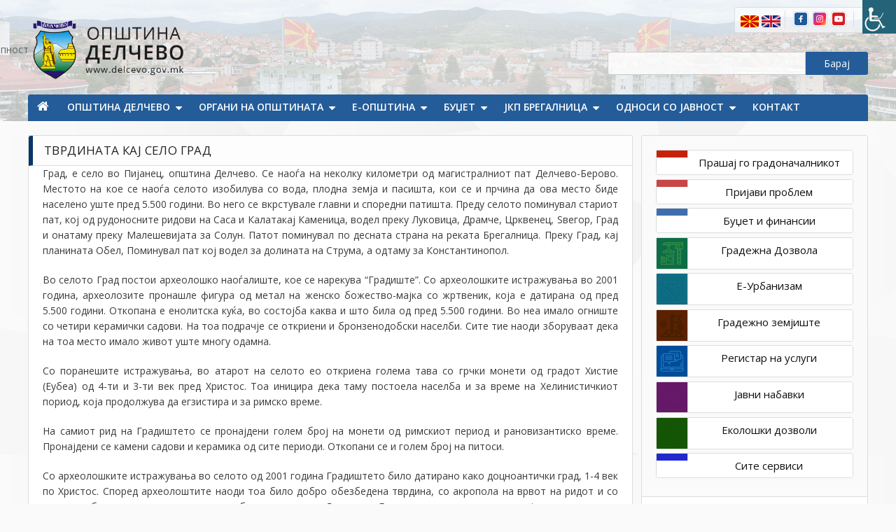

--- FILE ---
content_type: text/html; charset=UTF-8
request_url: https://www.delcevo.gov.mk/tvrdinata-kaj-selo-grad
body_size: 16917
content:
<!doctype html>
<html lang="mk-MK" prefix="og: http://ogp.me/ns# fb: http://ogp.me/ns/fb#">
<head>
	<meta charset="UTF-8">
	<meta name="viewport" content="width=device-width, initial-scale=1">
	<link rel="profile" href="https://gmpg.org/xfn/11">

<link href="https://fonts.googleapis.com/css?family=Exo+2:400,500,600&display=swap&subset=cyrillic" rel="stylesheet"> 

	<title>Тврдината кај село Град &#8211; Општина Делчево</title>
<meta name='robots' content='max-image-preview:large' />
<link rel='dns-prefetch' href='//use.fontawesome.com' />
<link rel="alternate" type="application/rss+xml" title="Општина Делчево &raquo; Фид" href="https://www.delcevo.gov.mk/feed" />
<link rel="alternate" type="application/rss+xml" title="Општина Делчево &raquo; фидови за коментари" href="https://www.delcevo.gov.mk/comments/feed" />
<script type="text/javascript">
/* <![CDATA[ */
window._wpemojiSettings = {"baseUrl":"https:\/\/s.w.org\/images\/core\/emoji\/15.0.3\/72x72\/","ext":".png","svgUrl":"https:\/\/s.w.org\/images\/core\/emoji\/15.0.3\/svg\/","svgExt":".svg","source":{"concatemoji":"https:\/\/www.delcevo.gov.mk\/wp-includes\/js\/wp-emoji-release.min.js?ver=bf5f073575b98c0abd4b4895f6614327"}};
/*! This file is auto-generated */
!function(i,n){var o,s,e;function c(e){try{var t={supportTests:e,timestamp:(new Date).valueOf()};sessionStorage.setItem(o,JSON.stringify(t))}catch(e){}}function p(e,t,n){e.clearRect(0,0,e.canvas.width,e.canvas.height),e.fillText(t,0,0);var t=new Uint32Array(e.getImageData(0,0,e.canvas.width,e.canvas.height).data),r=(e.clearRect(0,0,e.canvas.width,e.canvas.height),e.fillText(n,0,0),new Uint32Array(e.getImageData(0,0,e.canvas.width,e.canvas.height).data));return t.every(function(e,t){return e===r[t]})}function u(e,t,n){switch(t){case"flag":return n(e,"\ud83c\udff3\ufe0f\u200d\u26a7\ufe0f","\ud83c\udff3\ufe0f\u200b\u26a7\ufe0f")?!1:!n(e,"\ud83c\uddfa\ud83c\uddf3","\ud83c\uddfa\u200b\ud83c\uddf3")&&!n(e,"\ud83c\udff4\udb40\udc67\udb40\udc62\udb40\udc65\udb40\udc6e\udb40\udc67\udb40\udc7f","\ud83c\udff4\u200b\udb40\udc67\u200b\udb40\udc62\u200b\udb40\udc65\u200b\udb40\udc6e\u200b\udb40\udc67\u200b\udb40\udc7f");case"emoji":return!n(e,"\ud83d\udc26\u200d\u2b1b","\ud83d\udc26\u200b\u2b1b")}return!1}function f(e,t,n){var r="undefined"!=typeof WorkerGlobalScope&&self instanceof WorkerGlobalScope?new OffscreenCanvas(300,150):i.createElement("canvas"),a=r.getContext("2d",{willReadFrequently:!0}),o=(a.textBaseline="top",a.font="600 32px Arial",{});return e.forEach(function(e){o[e]=t(a,e,n)}),o}function t(e){var t=i.createElement("script");t.src=e,t.defer=!0,i.head.appendChild(t)}"undefined"!=typeof Promise&&(o="wpEmojiSettingsSupports",s=["flag","emoji"],n.supports={everything:!0,everythingExceptFlag:!0},e=new Promise(function(e){i.addEventListener("DOMContentLoaded",e,{once:!0})}),new Promise(function(t){var n=function(){try{var e=JSON.parse(sessionStorage.getItem(o));if("object"==typeof e&&"number"==typeof e.timestamp&&(new Date).valueOf()<e.timestamp+604800&&"object"==typeof e.supportTests)return e.supportTests}catch(e){}return null}();if(!n){if("undefined"!=typeof Worker&&"undefined"!=typeof OffscreenCanvas&&"undefined"!=typeof URL&&URL.createObjectURL&&"undefined"!=typeof Blob)try{var e="postMessage("+f.toString()+"("+[JSON.stringify(s),u.toString(),p.toString()].join(",")+"));",r=new Blob([e],{type:"text/javascript"}),a=new Worker(URL.createObjectURL(r),{name:"wpTestEmojiSupports"});return void(a.onmessage=function(e){c(n=e.data),a.terminate(),t(n)})}catch(e){}c(n=f(s,u,p))}t(n)}).then(function(e){for(var t in e)n.supports[t]=e[t],n.supports.everything=n.supports.everything&&n.supports[t],"flag"!==t&&(n.supports.everythingExceptFlag=n.supports.everythingExceptFlag&&n.supports[t]);n.supports.everythingExceptFlag=n.supports.everythingExceptFlag&&!n.supports.flag,n.DOMReady=!1,n.readyCallback=function(){n.DOMReady=!0}}).then(function(){return e}).then(function(){var e;n.supports.everything||(n.readyCallback(),(e=n.source||{}).concatemoji?t(e.concatemoji):e.wpemoji&&e.twemoji&&(t(e.twemoji),t(e.wpemoji)))}))}((window,document),window._wpemojiSettings);
/* ]]> */
</script>
<style id='wp-emoji-styles-inline-css' type='text/css'>

	img.wp-smiley, img.emoji {
		display: inline !important;
		border: none !important;
		box-shadow: none !important;
		height: 1em !important;
		width: 1em !important;
		margin: 0 0.07em !important;
		vertical-align: -0.1em !important;
		background: none !important;
		padding: 0 !important;
	}
</style>
<style id='classic-theme-styles-inline-css' type='text/css'>
/*! This file is auto-generated */
.wp-block-button__link{color:#fff;background-color:#32373c;border-radius:9999px;box-shadow:none;text-decoration:none;padding:calc(.667em + 2px) calc(1.333em + 2px);font-size:1.125em}.wp-block-file__button{background:#32373c;color:#fff;text-decoration:none}
</style>
<style id='global-styles-inline-css' type='text/css'>
:root{--wp--preset--aspect-ratio--square: 1;--wp--preset--aspect-ratio--4-3: 4/3;--wp--preset--aspect-ratio--3-4: 3/4;--wp--preset--aspect-ratio--3-2: 3/2;--wp--preset--aspect-ratio--2-3: 2/3;--wp--preset--aspect-ratio--16-9: 16/9;--wp--preset--aspect-ratio--9-16: 9/16;--wp--preset--color--black: #000000;--wp--preset--color--cyan-bluish-gray: #abb8c3;--wp--preset--color--white: #ffffff;--wp--preset--color--pale-pink: #f78da7;--wp--preset--color--vivid-red: #cf2e2e;--wp--preset--color--luminous-vivid-orange: #ff6900;--wp--preset--color--luminous-vivid-amber: #fcb900;--wp--preset--color--light-green-cyan: #7bdcb5;--wp--preset--color--vivid-green-cyan: #00d084;--wp--preset--color--pale-cyan-blue: #8ed1fc;--wp--preset--color--vivid-cyan-blue: #0693e3;--wp--preset--color--vivid-purple: #9b51e0;--wp--preset--gradient--vivid-cyan-blue-to-vivid-purple: linear-gradient(135deg,rgba(6,147,227,1) 0%,rgb(155,81,224) 100%);--wp--preset--gradient--light-green-cyan-to-vivid-green-cyan: linear-gradient(135deg,rgb(122,220,180) 0%,rgb(0,208,130) 100%);--wp--preset--gradient--luminous-vivid-amber-to-luminous-vivid-orange: linear-gradient(135deg,rgba(252,185,0,1) 0%,rgba(255,105,0,1) 100%);--wp--preset--gradient--luminous-vivid-orange-to-vivid-red: linear-gradient(135deg,rgba(255,105,0,1) 0%,rgb(207,46,46) 100%);--wp--preset--gradient--very-light-gray-to-cyan-bluish-gray: linear-gradient(135deg,rgb(238,238,238) 0%,rgb(169,184,195) 100%);--wp--preset--gradient--cool-to-warm-spectrum: linear-gradient(135deg,rgb(74,234,220) 0%,rgb(151,120,209) 20%,rgb(207,42,186) 40%,rgb(238,44,130) 60%,rgb(251,105,98) 80%,rgb(254,248,76) 100%);--wp--preset--gradient--blush-light-purple: linear-gradient(135deg,rgb(255,206,236) 0%,rgb(152,150,240) 100%);--wp--preset--gradient--blush-bordeaux: linear-gradient(135deg,rgb(254,205,165) 0%,rgb(254,45,45) 50%,rgb(107,0,62) 100%);--wp--preset--gradient--luminous-dusk: linear-gradient(135deg,rgb(255,203,112) 0%,rgb(199,81,192) 50%,rgb(65,88,208) 100%);--wp--preset--gradient--pale-ocean: linear-gradient(135deg,rgb(255,245,203) 0%,rgb(182,227,212) 50%,rgb(51,167,181) 100%);--wp--preset--gradient--electric-grass: linear-gradient(135deg,rgb(202,248,128) 0%,rgb(113,206,126) 100%);--wp--preset--gradient--midnight: linear-gradient(135deg,rgb(2,3,129) 0%,rgb(40,116,252) 100%);--wp--preset--font-size--small: 13px;--wp--preset--font-size--medium: 20px;--wp--preset--font-size--large: 36px;--wp--preset--font-size--x-large: 42px;--wp--preset--spacing--20: 0.44rem;--wp--preset--spacing--30: 0.67rem;--wp--preset--spacing--40: 1rem;--wp--preset--spacing--50: 1.5rem;--wp--preset--spacing--60: 2.25rem;--wp--preset--spacing--70: 3.38rem;--wp--preset--spacing--80: 5.06rem;--wp--preset--shadow--natural: 6px 6px 9px rgba(0, 0, 0, 0.2);--wp--preset--shadow--deep: 12px 12px 50px rgba(0, 0, 0, 0.4);--wp--preset--shadow--sharp: 6px 6px 0px rgba(0, 0, 0, 0.2);--wp--preset--shadow--outlined: 6px 6px 0px -3px rgba(255, 255, 255, 1), 6px 6px rgba(0, 0, 0, 1);--wp--preset--shadow--crisp: 6px 6px 0px rgba(0, 0, 0, 1);}:where(.is-layout-flex){gap: 0.5em;}:where(.is-layout-grid){gap: 0.5em;}body .is-layout-flex{display: flex;}.is-layout-flex{flex-wrap: wrap;align-items: center;}.is-layout-flex > :is(*, div){margin: 0;}body .is-layout-grid{display: grid;}.is-layout-grid > :is(*, div){margin: 0;}:where(.wp-block-columns.is-layout-flex){gap: 2em;}:where(.wp-block-columns.is-layout-grid){gap: 2em;}:where(.wp-block-post-template.is-layout-flex){gap: 1.25em;}:where(.wp-block-post-template.is-layout-grid){gap: 1.25em;}.has-black-color{color: var(--wp--preset--color--black) !important;}.has-cyan-bluish-gray-color{color: var(--wp--preset--color--cyan-bluish-gray) !important;}.has-white-color{color: var(--wp--preset--color--white) !important;}.has-pale-pink-color{color: var(--wp--preset--color--pale-pink) !important;}.has-vivid-red-color{color: var(--wp--preset--color--vivid-red) !important;}.has-luminous-vivid-orange-color{color: var(--wp--preset--color--luminous-vivid-orange) !important;}.has-luminous-vivid-amber-color{color: var(--wp--preset--color--luminous-vivid-amber) !important;}.has-light-green-cyan-color{color: var(--wp--preset--color--light-green-cyan) !important;}.has-vivid-green-cyan-color{color: var(--wp--preset--color--vivid-green-cyan) !important;}.has-pale-cyan-blue-color{color: var(--wp--preset--color--pale-cyan-blue) !important;}.has-vivid-cyan-blue-color{color: var(--wp--preset--color--vivid-cyan-blue) !important;}.has-vivid-purple-color{color: var(--wp--preset--color--vivid-purple) !important;}.has-black-background-color{background-color: var(--wp--preset--color--black) !important;}.has-cyan-bluish-gray-background-color{background-color: var(--wp--preset--color--cyan-bluish-gray) !important;}.has-white-background-color{background-color: var(--wp--preset--color--white) !important;}.has-pale-pink-background-color{background-color: var(--wp--preset--color--pale-pink) !important;}.has-vivid-red-background-color{background-color: var(--wp--preset--color--vivid-red) !important;}.has-luminous-vivid-orange-background-color{background-color: var(--wp--preset--color--luminous-vivid-orange) !important;}.has-luminous-vivid-amber-background-color{background-color: var(--wp--preset--color--luminous-vivid-amber) !important;}.has-light-green-cyan-background-color{background-color: var(--wp--preset--color--light-green-cyan) !important;}.has-vivid-green-cyan-background-color{background-color: var(--wp--preset--color--vivid-green-cyan) !important;}.has-pale-cyan-blue-background-color{background-color: var(--wp--preset--color--pale-cyan-blue) !important;}.has-vivid-cyan-blue-background-color{background-color: var(--wp--preset--color--vivid-cyan-blue) !important;}.has-vivid-purple-background-color{background-color: var(--wp--preset--color--vivid-purple) !important;}.has-black-border-color{border-color: var(--wp--preset--color--black) !important;}.has-cyan-bluish-gray-border-color{border-color: var(--wp--preset--color--cyan-bluish-gray) !important;}.has-white-border-color{border-color: var(--wp--preset--color--white) !important;}.has-pale-pink-border-color{border-color: var(--wp--preset--color--pale-pink) !important;}.has-vivid-red-border-color{border-color: var(--wp--preset--color--vivid-red) !important;}.has-luminous-vivid-orange-border-color{border-color: var(--wp--preset--color--luminous-vivid-orange) !important;}.has-luminous-vivid-amber-border-color{border-color: var(--wp--preset--color--luminous-vivid-amber) !important;}.has-light-green-cyan-border-color{border-color: var(--wp--preset--color--light-green-cyan) !important;}.has-vivid-green-cyan-border-color{border-color: var(--wp--preset--color--vivid-green-cyan) !important;}.has-pale-cyan-blue-border-color{border-color: var(--wp--preset--color--pale-cyan-blue) !important;}.has-vivid-cyan-blue-border-color{border-color: var(--wp--preset--color--vivid-cyan-blue) !important;}.has-vivid-purple-border-color{border-color: var(--wp--preset--color--vivid-purple) !important;}.has-vivid-cyan-blue-to-vivid-purple-gradient-background{background: var(--wp--preset--gradient--vivid-cyan-blue-to-vivid-purple) !important;}.has-light-green-cyan-to-vivid-green-cyan-gradient-background{background: var(--wp--preset--gradient--light-green-cyan-to-vivid-green-cyan) !important;}.has-luminous-vivid-amber-to-luminous-vivid-orange-gradient-background{background: var(--wp--preset--gradient--luminous-vivid-amber-to-luminous-vivid-orange) !important;}.has-luminous-vivid-orange-to-vivid-red-gradient-background{background: var(--wp--preset--gradient--luminous-vivid-orange-to-vivid-red) !important;}.has-very-light-gray-to-cyan-bluish-gray-gradient-background{background: var(--wp--preset--gradient--very-light-gray-to-cyan-bluish-gray) !important;}.has-cool-to-warm-spectrum-gradient-background{background: var(--wp--preset--gradient--cool-to-warm-spectrum) !important;}.has-blush-light-purple-gradient-background{background: var(--wp--preset--gradient--blush-light-purple) !important;}.has-blush-bordeaux-gradient-background{background: var(--wp--preset--gradient--blush-bordeaux) !important;}.has-luminous-dusk-gradient-background{background: var(--wp--preset--gradient--luminous-dusk) !important;}.has-pale-ocean-gradient-background{background: var(--wp--preset--gradient--pale-ocean) !important;}.has-electric-grass-gradient-background{background: var(--wp--preset--gradient--electric-grass) !important;}.has-midnight-gradient-background{background: var(--wp--preset--gradient--midnight) !important;}.has-small-font-size{font-size: var(--wp--preset--font-size--small) !important;}.has-medium-font-size{font-size: var(--wp--preset--font-size--medium) !important;}.has-large-font-size{font-size: var(--wp--preset--font-size--large) !important;}.has-x-large-font-size{font-size: var(--wp--preset--font-size--x-large) !important;}
:where(.wp-block-post-template.is-layout-flex){gap: 1.25em;}:where(.wp-block-post-template.is-layout-grid){gap: 1.25em;}
:where(.wp-block-columns.is-layout-flex){gap: 2em;}:where(.wp-block-columns.is-layout-grid){gap: 2em;}
:root :where(.wp-block-pullquote){font-size: 1.5em;line-height: 1.6;}
</style>
<link rel='stylesheet' id='amazing-pw-styles-css' href='https://www.delcevo.gov.mk/wp-content/plugins/amazing-post-widget/css/amazing-pw.css?ver=bf5f073575b98c0abd4b4895f6614327' type='text/css' media='all' />
<link rel='stylesheet' id='contact-form-7-css' href='https://www.delcevo.gov.mk/wp-content/plugins/contact-form-7/includes/css/styles.css?ver=5.7.5.1' type='text/css' media='all' />
<link rel='stylesheet' id='better-file-download-css' href='https://www.delcevo.gov.mk/wp-content/plugins/dwn-manager/public/css/better-file-download-public.css?ver=1.0.0' type='text/css' media='all' />
<link rel='stylesheet' id='dashicons-css' href='https://www.delcevo.gov.mk/wp-includes/css/dashicons.min.css?ver=bf5f073575b98c0abd4b4895f6614327' type='text/css' media='all' />
<link rel='stylesheet' id='post-views-counter-frontend-css' href='https://www.delcevo.gov.mk/wp-content/plugins/post-views-counter/css/frontend.min.css?ver=1.3.13' type='text/css' media='all' />
<link rel='stylesheet' id='searchandfilter-css' href='https://www.delcevo.gov.mk/wp-content/plugins/search-filter/style.css?ver=1' type='text/css' media='all' />
<link rel='stylesheet' id='wpah-front-styles-css' href='https://www.delcevo.gov.mk/wp-content/plugins/wp-accessibility-helper/assets/css/wp-accessibility-helper.min.css?ver=0.5.9.4' type='text/css' media='all' />
<link rel='stylesheet' id='wp-polls-css' href='https://www.delcevo.gov.mk/wp-content/plugins/wp-polls/polls-css.css?ver=2.77.0' type='text/css' media='all' />
<style id='wp-polls-inline-css' type='text/css'>
.wp-polls .pollbar {
	margin: 1px;
	font-size: 10px;
	line-height: 12px;
	height: 12px;
	background: #d8e1eb;
	border: 1px solid #c8c8c8;
}

</style>
<link rel='stylesheet' id='wpsr_main_css-css' href='https://www.delcevo.gov.mk/wp-content/plugins/wp-socializer/public/css/wpsr.min.css?ver=7.5' type='text/css' media='all' />
<link rel='stylesheet' id='wpsr_fa_icons-css' href='https://use.fontawesome.com/releases/v5.15.3/css/all.css?ver=7.5' type='text/css' media='all' />
<link rel='stylesheet' id='wp-terms-popup-css' href='https://www.delcevo.gov.mk/wp-content/plugins/wp-terms-popup/public/css/wp-terms-popup-public.css?ver=2.6.1' type='text/css' media='all' />
<link rel='stylesheet' id='trp-language-switcher-style-css' href='https://www.delcevo.gov.mk/wp-content/plugins/translatepress-multilingual/assets/css/trp-language-switcher.css?ver=2.5.9' type='text/css' media='all' />
<link rel='stylesheet' id='wppopups-base-css' href='https://www.delcevo.gov.mk/wp-content/plugins/wp-popups-lite/src/assets/css/wppopups-base.css?ver=2.2.0.2' type='text/css' media='all' />
<link rel='stylesheet' id='font-awesome-css' href='https://www.delcevo.gov.mk/wp-content/themes/delcevo/assets/library/font-awesome/css/font-awesome.min.css?ver=4.7.0' type='text/css' media='all' />
<link rel='stylesheet' id='lightslider-style-css' href='https://www.delcevo.gov.mk/wp-content/themes/delcevo/assets/library/lightslider/css/lightslider.min.css?ver=bf5f073575b98c0abd4b4895f6614327' type='text/css' media='all' />
<link rel='stylesheet' id='animate-css' href='https://www.delcevo.gov.mk/wp-content/themes/delcevo/assets/library/animate/animate.min.css?ver=3.5.1' type='text/css' media='all' />
<link rel='stylesheet' id='easy-style-css' href='https://www.delcevo.gov.mk/wp-content/themes/delcevo/assets/css/easy-responsive-tabs.css?ver=3.5.1' type='text/css' media='all' />
<link rel='stylesheet' id='preloader-css' href='https://www.delcevo.gov.mk/wp-content/themes/delcevo/assets/css/mt-preloader.css?ver=1.0.11' type='text/css' media='all' />
<link rel='stylesheet' id='color-blog-style-css' href='https://www.delcevo.gov.mk/wp-content/themes/delcevo/style.css?ver=1.0.11' type='text/css' media='all' />
<link rel='stylesheet' id='color-blog-responsive-style-css' href='https://www.delcevo.gov.mk/wp-content/themes/delcevo/assets/css/mt-responsive.css?ver=1.0.11' type='text/css' media='all' />
<link rel='stylesheet' id='recent-posts-widget-with-thumbnails-public-style-css' href='https://www.delcevo.gov.mk/wp-content/plugins/recent-posts-widget-with-thumbnails/public.css?ver=6.6.1' type='text/css' media='all' />
<link rel='stylesheet' id='slb_core-css' href='https://www.delcevo.gov.mk/wp-content/plugins/simple-lightbox/client/css/app.css?ver=2.9.3' type='text/css' media='all' />
<link rel='stylesheet' id='dkpdf-frontend-css' href='https://www.delcevo.gov.mk/wp-content/plugins/dk-pdf/assets/css/frontend.css?ver=1.9.6' type='text/css' media='all' />
<script type="text/javascript" src="https://www.delcevo.gov.mk/wp-includes/js/jquery/jquery.min.js?ver=3.7.1" id="jquery-core-js"></script>
<script type="text/javascript" src="https://www.delcevo.gov.mk/wp-includes/js/jquery/jquery-migrate.min.js?ver=3.4.1" id="jquery-migrate-js"></script>
<script type="text/javascript" id="better-file-download-js-extra">
/* <![CDATA[ */
var bfd_js = {"ajaxurl":"https:\/\/www.delcevo.gov.mk\/wp-admin\/admin-ajax.php"};
/* ]]> */
</script>
<script type="text/javascript" src="https://www.delcevo.gov.mk/wp-content/plugins/dwn-manager/public/js/better-file-download-public.js?ver=1.0.0" id="better-file-download-js"></script>
<link rel="https://api.w.org/" href="https://www.delcevo.gov.mk/wp-json/" /><link rel="alternate" title="JSON" type="application/json" href="https://www.delcevo.gov.mk/wp-json/wp/v2/pages/847" /><link rel="EditURI" type="application/rsd+xml" title="RSD" href="https://www.delcevo.gov.mk/xmlrpc.php?rsd" />

<link rel="canonical" href="https://www.delcevo.gov.mk/tvrdinata-kaj-selo-grad" />
<link rel='shortlink' href='https://www.delcevo.gov.mk/?p=847' />
<link rel="alternate" title="oEmbed (JSON)" type="application/json+oembed" href="https://www.delcevo.gov.mk/wp-json/oembed/1.0/embed?url=https%3A%2F%2Fwww.delcevo.gov.mk%2Ftvrdinata-kaj-selo-grad" />
<link rel="alternate" title="oEmbed (XML)" type="text/xml+oembed" href="https://www.delcevo.gov.mk/wp-json/oembed/1.0/embed?url=https%3A%2F%2Fwww.delcevo.gov.mk%2Ftvrdinata-kaj-selo-grad&#038;format=xml" />
<link rel="alternate" hreflang="mk-MK" href="https://www.delcevo.gov.mk/tvrdinata-kaj-selo-grad"/>
<link rel="alternate" hreflang="en-US" href="https://www.delcevo.gov.mk/en/tvrdinata-kaj-selo-grad/"/>
<link rel="alternate" hreflang="mk" href="https://www.delcevo.gov.mk/tvrdinata-kaj-selo-grad"/>
<link rel="alternate" hreflang="en" href="https://www.delcevo.gov.mk/en/tvrdinata-kaj-selo-grad/"/>
		<style type="text/css">
					.site-title,
			.site-description {
				position: absolute;
				clip: rect(1px, 1px, 1px, 1px);
			}
				</style>
		<link rel="icon" href="https://www.delcevo.gov.mk/wp-content/uploads/2020/03/cropped-favicon-32x32.png" sizes="32x32" />
<link rel="icon" href="https://www.delcevo.gov.mk/wp-content/uploads/2020/03/cropped-favicon-192x192.png" sizes="192x192" />
<link rel="apple-touch-icon" href="https://www.delcevo.gov.mk/wp-content/uploads/2020/03/cropped-favicon-180x180.png" />
<meta name="msapplication-TileImage" content="https://www.delcevo.gov.mk/wp-content/uploads/2020/03/cropped-favicon-270x270.png" />

<!-- START - Open Graph and Twitter Card Tags 3.3.1 -->
 <!-- Facebook Open Graph -->
  <meta property="og:locale" content="mk_MK"/>
  <meta property="og:site_name" content="Општина Делчево"/>
  <meta property="og:title" content="Тврдината кај село Град"/>
  <meta property="og:url" content="https://www.delcevo.gov.mk/tvrdinata-kaj-selo-grad"/>
  <meta property="og:type" content="article"/>
  <meta property="og:description" content="Град, е село во Пијанец, општина Делчево. Се наоѓа на неколку километри од магистралниот пат Делчево-Берово. Местото на кое се наоѓа селото изобилува со вода, плодна земја и пасишта, кои се и прчина да ова место биде населено уште пред 5.500 години. Во него се вкрстувале главни и споредни патишта. П"/>
  <meta property="og:image" content="https://www.delcevo.gov.mk/wp-content/uploads/2019/11/svadba.jpg"/>
  <meta property="og:image:url" content="https://www.delcevo.gov.mk/wp-content/uploads/2019/11/svadba.jpg"/>
  <meta property="og:image:secure_url" content="https://www.delcevo.gov.mk/wp-content/uploads/2019/11/svadba.jpg"/>
 <!-- Google+ / Schema.org -->
  <meta itemprop="name" content="Тврдината кај село Град"/>
  <meta itemprop="headline" content="Тврдината кај село Град"/>
  <meta itemprop="description" content="Град, е село во Пијанец, општина Делчево. Се наоѓа на неколку километри од магистралниот пат Делчево-Берово. Местото на кое се наоѓа селото изобилува со вода, плодна земја и пасишта, кои се и прчина да ова место биде населено уште пред 5.500 години. Во него се вкрстувале главни и споредни патишта. П"/>
  <meta itemprop="image" content="https://www.delcevo.gov.mk/wp-content/uploads/2019/11/svadba.jpg"/>
  <!--<meta itemprop="publisher" content="Општина Делчево"/>--> <!-- To solve: The attribute publisher.itemtype has an invalid value -->
 <!-- Twitter Cards -->
  <meta name="twitter:title" content="Тврдината кај село Град"/>
  <meta name="twitter:url" content="https://www.delcevo.gov.mk/tvrdinata-kaj-selo-grad"/>
  <meta name="twitter:description" content="Град, е село во Пијанец, општина Делчево. Се наоѓа на неколку километри од магистралниот пат Делчево-Берово. Местото на кое се наоѓа селото изобилува со вода, плодна земја и пасишта, кои се и прчина да ова место биде населено уште пред 5.500 години. Во него се вкрстувале главни и споредни патишта. П"/>
  <meta name="twitter:image" content="https://www.delcevo.gov.mk/wp-content/uploads/2019/11/svadba.jpg"/>
  <meta name="twitter:card" content="summary_large_image"/>
 <!-- SEO -->
 <!-- Misc. tags -->
 <!-- is_singular -->
<!-- END - Open Graph and Twitter Card Tags 3.3.1 -->
	
	<script type="text/javascript">
		jQuery(document).ready(function($){

		$("#file-manager").easyResponsiveTabs({
				type: 'vertical', //Types: default, vertical, accordion           
				width: 'auto', //auto or any custom width
				fit: true,   // 100% fits in a container
				closed: false, // Close the panels on start, the options 'accordion' and 'tabs' keep them closed in there respective view types
				activate: function() {},  // Callback function, gets called if tab is switched
				tabidentify: 'tab_identifier_child', // The tab groups identifier *This should be a unique name for each tab group and should not be defined in any styling or css file.
				activetab_bg: '#B5AC5F', // background color for active tabs in this group
				inactive_bg: '#E0D78C', // background color for inactive tabs in this group
				active_border_color: '#9C905C', // border color for active tabs heads in this group
				active_content_border_color: '#9C905C' // border color for active tabs contect in this group so that it matches the tab head border
			});
		});
	</script>
</head>

<body class="page-template-default page page-id-847 wp-custom-logo chrome osx wp-accessibility-helper accessibility-contrast_mode_on wah_fstype_script accessibility-underline-setup accessibility-location-right translatepress-mk_MK site-layout--wide right-sidebar">


<div id="page" class="site">
<a class="skip-link screen-reader-text" href="#content">Прескокнете на содржината</a>
	<header id="masthead" class="site-header"><div class="mt-logo-row-wrapper clearfix">			<div class="top-menu-right">
			<div class="mt-container">
			<div class="top-menu-bg">
			<button type="button" class="wahout aicon_link" accesskey="z" aria-label="Пристапност Странична лента за помошници" title="Пристапност Странична лента за помошници">
                <img src="https://www.delcevo.gov.mk/wp-content/themes/delcevo/assets/images/accessibility.png" alt="Достапност" class="aicon_image" />
				<span>Пристапност</span>
            </button>			
			<div class="social-icons">
				<a href="https://www.facebook.com/OpstinaDelchevo/"><img src="https://www.delcevo.gov.mk/wp-content/themes/delcevo/assets/images/facebook.png"/></a>
				<a href="https://www.instagram.com/opstinadelcevo/"><img src="https://www.delcevo.gov.mk/wp-content/themes/delcevo/assets/images/instagram.png"/></a>
				<a href=""><img src="https://www.delcevo.gov.mk/wp-content/themes/delcevo/assets/images/youtube.png"/></a>
			</div>
			
<div class="trp-language-switcher-custom trp-language-switcher-container" data-no-translation >
    <div class="trp-ls-shortcode-language">
                <a href="javascript:void(0)" class="trp-ls-shortcode-disabled-language trp-ls-disabled-language"  title="Macedonian">
			<img class="lang-flag" src="https://www.delcevo.gov.mk/wp-content/themes/delcevo/assets/images/mk_MK.png" title="Macedonian" alt="Macedonian" />
		</a>
                    <a href="https://www.delcevo.gov.mk/en/tvrdinata-kaj-selo-grad/" title="en_US">
            <img class="lang-flag" src="https://www.delcevo.gov.mk/wp-content/themes/delcevo/assets/images/en_US.png" title="en_US" alt="en_US" />
        </a>

        </div>
    <script type="application/javascript">

    </script>
</div>			</div>
			</div>
			</div>
	<div class="logo-ads-wrap">
		<div class="mt-container">
			<div class="site-branding">
				<a href="https://www.delcevo.gov.mk/" class="custom-logo-link" rel="home"><img width="764" height="278" src="https://www.delcevo.gov.mk/wp-content/uploads/2020/01/logo-mk-3.png" class="custom-logo" alt="Општина Делчево" decoding="async" fetchpriority="high" srcset="https://www.delcevo.gov.mk/wp-content/uploads/2020/01/logo-mk-3.png 764w, https://www.delcevo.gov.mk/wp-content/uploads/2020/01/logo-mk-3-300x109.png 300w, https://www.delcevo.gov.mk/wp-content/uploads/2020/01/logo-mk-3-600x218.png 600w, https://www.delcevo.gov.mk/wp-content/uploads/2020/01/logo-mk-3-18x7.png 18w" sizes="(max-width: 764px) 100vw, 764px" /></a>					<p class="site-title"><a href="https://www.delcevo.gov.mk/" rel="home">Општина Делчево</a></p>
									<p class="site-description">Општина Делчево</p>
							</div><!-- .site-branding -->
			<div class="header-widget-wrapper">
			<section id="search-2" class="widget widget_search"><form action="/" method="get">
    <input type="text" name="s" id="search" value="" />
    <input type="submit" id="submit" alt="Барај" value="Барај" />
</form></section>			</div>
		</div> <!-- mt-container -->
	</div><!-- .logo-ads-wrap -->
<div class="mt-social-menu-wrapper"><div class="mt-container">		<div class="menu-toggle"><i class="fa fa-navicon"></i> Мени </div>
		<nav itemscope id="site-navigation" class="main-navigation">
			<div class="menu-main-menu-mk-container"><ul id="main-menu" class="menu"><li id="menu-item-4540" class="menu-item menu-item-type-post_type menu-item-object-page menu-item-home menu-item-4540"><a href="https://www.delcevo.gov.mk/">Почетна</a></li><li id="menu-item-19669" class="menu-item menu-item-type-post_type menu-item-object-page menu-item-has-children menu-item-19669"><a href="https://www.delcevo.gov.mk/opshtina-kriva-palanka">Општина Делчево</a><ul class="sub-menu"><li id="menu-item-4491" class="menu-item menu-item-type-post_type menu-item-object-page menu-item-has-children menu-item-4491"><a href="https://www.delcevo.gov.mk/za-kriva-palanka">За Делчево</a><ul class="sub-menu"><li id="menu-item-27733" class="menu-item menu-item-type-post_type menu-item-object-page menu-item-27733"><a href="https://www.delcevo.gov.mk/opshtinski-simboli">Општински симболи</a></li><li id="menu-item-4525" class="menu-item menu-item-type-post_type menu-item-object-page menu-item-4525"><a href="https://www.delcevo.gov.mk/zbratimeni-gradovi">Збратимени градови</a></li><li id="menu-item-4527" class="menu-item menu-item-type-post_type menu-item-object-page menu-item-4527"><a href="https://www.delcevo.gov.mk/demografija">Демографија</a></li><li id="menu-item-20665" class="menu-item menu-item-type-post_type menu-item-object-page menu-item-20665"><a href="https://www.delcevo.gov.mk/prirodni-resursi-2">Природни ресурси</a></li><li id="menu-item-4529" class="menu-item menu-item-type-post_type menu-item-object-page menu-item-4529"><a href="https://www.delcevo.gov.mk/istorija">Историја</a></li><li id="menu-item-30348" class="menu-item menu-item-type-post_type menu-item-object-page menu-item-has-children menu-item-30348"><a href="https://www.delcevo.gov.mk/kulturni-i-istoriski-obelezhja">Културни и историски обележја</a><ul class="sub-menu"><li id="menu-item-30347" class="menu-item menu-item-type-post_type menu-item-object-page menu-item-30347"><a href="https://www.delcevo.gov.mk/arheoloshki-lokaliteti">Археолошки локалитети</a></li><li id="menu-item-30346" class="menu-item menu-item-type-post_type menu-item-object-page menu-item-30346"><a href="https://www.delcevo.gov.mk/spomen-obelezhja">Спомен обележја</a></li><li id="menu-item-30354" class="menu-item menu-item-type-post_type menu-item-object-page menu-item-30354"><a href="https://www.delcevo.gov.mk/verski-objekti">Верски објекти</a></li></ul></li></ul></li><li id="menu-item-4574" class="menu-item menu-item-type-custom menu-item-object-custom menu-item-has-children menu-item-4574"><a href="#">Образование и детска заштита</a><ul class="sub-menu"><li id="menu-item-4580" class="menu-item menu-item-type-post_type menu-item-object-page menu-item-4580"><a href="https://www.delcevo.gov.mk/detski-gradinki">Детски градинки</a></li><li id="menu-item-4582" class="menu-item menu-item-type-post_type menu-item-object-page menu-item-has-children menu-item-4582"><a href="https://www.delcevo.gov.mk/osnovno-obrazovanie">Основно образование</a><ul class="sub-menu"><li id="menu-item-28138" class="menu-item menu-item-type-post_type menu-item-object-page menu-item-28138"><a href="https://www.delcevo.gov.mk/oou-vancho-prke-2">ООУ “Ванчо Прке”</a></li><li id="menu-item-28137" class="menu-item menu-item-type-post_type menu-item-object-page menu-item-28137"><a href="https://www.delcevo.gov.mk/oou-kliment-ohridski">ООУ “Св. Климент Охридски”</a></li></ul></li><li id="menu-item-4583" class="menu-item menu-item-type-post_type menu-item-object-page menu-item-4583"><a href="https://www.delcevo.gov.mk/sredno-obrazovanie">Средно образование</a></li></ul></li><li id="menu-item-4575" class="menu-item menu-item-type-custom menu-item-object-custom menu-item-has-children menu-item-4575"><a href="#">Култура</a><ul class="sub-menu"><li id="menu-item-4578" class="menu-item menu-item-type-post_type menu-item-object-page menu-item-4578"><a href="https://www.delcevo.gov.mk/gradski-muzej">Музеј на град Делчево</a></li><li id="menu-item-4579" class="menu-item menu-item-type-post_type menu-item-object-page menu-item-4579"><a href="https://www.delcevo.gov.mk/tsentar-za-kultura">Центар за култура</a></li><li id="menu-item-20723" class="menu-item menu-item-type-post_type menu-item-object-page menu-item-20723"><a href="https://www.delcevo.gov.mk/kultura/jlb-ilinden">ЈЛБ „Илинден“</a></li><li id="menu-item-4586" class="menu-item menu-item-type-post_type menu-item-object-page menu-item-4586"><a href="https://www.delcevo.gov.mk/kulturni-manifestacii">Културни Манифестации</a></li><li id="menu-item-28527" class="menu-item menu-item-type-post_type menu-item-object-page menu-item-28527"><a href="https://www.delcevo.gov.mk/kalendar-na-nastani">Календар на настани</a></li></ul></li><li id="menu-item-28537" class="menu-item menu-item-type-post_type menu-item-object-page menu-item-28537"><a href="https://www.delcevo.gov.mk/sport">Спорт</a></li><li id="menu-item-19881" class="menu-item menu-item-type-post_type menu-item-object-page menu-item-19881"><a href="https://www.delcevo.gov.mk/tppe-delchevo">ТППЕ Делчево</a></li><li id="menu-item-19880" class="menu-item menu-item-type-post_type menu-item-object-page menu-item-has-children menu-item-19880"><a href="https://www.delcevo.gov.mk/socijalna-zashtita">Социјална заштита</a><ul class="sub-menu"><li id="menu-item-25042" class="menu-item menu-item-type-post_type menu-item-object-page menu-item-25042"><a href="https://www.delcevo.gov.mk/dokumenti-2">Документи</a></li><li id="menu-item-25041" class="menu-item menu-item-type-post_type menu-item-object-page menu-item-25041"><a href="https://www.delcevo.gov.mk/sovet-za-socijalna-zashtita">Совет за социјална заштита</a></li><li id="menu-item-28530" class="menu-item menu-item-type-post_type menu-item-object-page menu-item-28530"><a href="https://www.delcevo.gov.mk/dneven-tsentar-za-litsa-so-poprechenost">Дневен центар за лица со попреченост</a></li><li id="menu-item-28533" class="menu-item menu-item-type-post_type menu-item-object-page menu-item-28533"><a href="https://www.delcevo.gov.mk/tsentar-za-sotsijalna-zashtita">Центар за социјална заштита</a></li></ul></li><li id="menu-item-19882" class="menu-item menu-item-type-post_type menu-item-object-page menu-item-19882"><a href="https://www.delcevo.gov.mk/zdravstvo">Здравство</a></li><li id="menu-item-20765" class="menu-item menu-item-type-post_type menu-item-object-page menu-item-has-children menu-item-20765"><a href="https://www.delcevo.gov.mk/ednakvi-mozhnosti">Еднакви можности</a><ul class="sub-menu"><li id="menu-item-25428" class="menu-item menu-item-type-post_type menu-item-object-page menu-item-25428"><a href="https://www.delcevo.gov.mk/dokumenti-3">Документи</a></li><li id="menu-item-25432" class="menu-item menu-item-type-post_type menu-item-object-page menu-item-25432"><a href="https://www.delcevo.gov.mk/rodovo-razdvoeni-podatoci">Родово раздвоени податоци</a></li></ul></li><li id="menu-item-20973" class="menu-item menu-item-type-post_type menu-item-object-page menu-item-20973"><a href="https://www.delcevo.gov.mk/graganski-sektor">Граѓански сектор</a></li><li id="menu-item-25621" class="menu-item menu-item-type-post_type menu-item-object-page menu-item-has-children menu-item-25621"><a href="https://www.delcevo.gov.mk/turizam">Туризам</a><ul class="sub-menu"><li id="menu-item-30345" class="menu-item menu-item-type-post_type menu-item-object-page menu-item-30345"><a href="https://www.delcevo.gov.mk/smestuvachki-kapatsiteti">Сместувачки капацитети</a></li><li id="menu-item-25619" class="menu-item menu-item-type-post_type menu-item-object-page menu-item-25619"><a href="https://www.delcevo.gov.mk/promotiven-materijal">Промотивен материјал</a></li><li id="menu-item-25620" class="menu-item menu-item-type-post_type menu-item-object-page menu-item-25620"><a href="https://www.delcevo.gov.mk/dokumenti-4">Документи</a></li></ul></li></ul></li><li id="menu-item-4530" class="menu-item menu-item-type-custom menu-item-object-custom menu-item-has-children menu-item-4530"><a href="#">Органи на општината</a><ul class="sub-menu"><li id="menu-item-4532" class="menu-item menu-item-type-post_type menu-item-object-page menu-item-has-children menu-item-4532"><a href="https://www.delcevo.gov.mk/gradonachalnik">Градоначалник</a><ul class="sub-menu"><li id="menu-item-22493" class="menu-item menu-item-type-post_type menu-item-object-page menu-item-22493"><a href="https://www.delcevo.gov.mk/biografija">Биографија</a></li><li id="menu-item-22494" class="menu-item menu-item-type-post_type menu-item-object-page menu-item-22494"><a href="https://www.delcevo.gov.mk/prashaj-go-gradonachalnikot">Прашај го градоначалникот</a></li><li id="menu-item-22499" class="menu-item menu-item-type-post_type menu-item-object-page menu-item-22499"><a href="https://www.delcevo.gov.mk/nadlezhnosti-na-gradonachalnikot">Надлежности на градоначалникот</a></li></ul></li><li id="menu-item-20220" class="menu-item menu-item-type-post_type menu-item-object-content menu-item-has-children menu-item-20220"><a href="https://www.delcevo.gov.mk/lista-na-sovetnici">Совет</a><ul class="sub-menu"><li id="menu-item-20387" class="menu-item menu-item-type-post_type menu-item-object-page menu-item-20387"><a href="https://www.delcevo.gov.mk/pretsedatel-na-sovet">Претседател на совет</a></li><li id="menu-item-20381" class="menu-item menu-item-type-post_type menu-item-object-page menu-item-20381"><a href="https://www.delcevo.gov.mk/lista-na-sovetnici">Листа на советници</a></li><li id="menu-item-20393" class="menu-item menu-item-type-post_type menu-item-object-page menu-item-20393"><a href="https://www.delcevo.gov.mk/nadlezhnosti-na-sovet">Надлежности на совет</a></li><li id="menu-item-27686" class="menu-item menu-item-type-post_type menu-item-object-page menu-item-27686"><a href="https://www.delcevo.gov.mk/programa-za-rabota">Програма за работа</a></li><li id="menu-item-22140" class="menu-item menu-item-type-post_type menu-item-object-page menu-item-22140"><a href="https://www.delcevo.gov.mk/delovnik-i-zapisnici">Деловник и записници</a></li><li id="menu-item-20382" class="menu-item menu-item-type-taxonomy menu-item-object-category menu-item-20382 cb-cat-177"><a href="https://www.delcevo.gov.mk/dneven-red-na-sednica-na-sovet">Дневен ред</a></li><li id="menu-item-20389" class="menu-item menu-item-type-post_type menu-item-object-page menu-item-20389"><a href="https://www.delcevo.gov.mk/komisii-na-sovetot-na-opshtina-delchevo">Комисии</a></li><li id="menu-item-4601" class="menu-item menu-item-type-post_type menu-item-object-page menu-item-4601"><a href="https://www.delcevo.gov.mk/sluzhben-glasnik">Службен гласник</a></li><li id="menu-item-20383" class="menu-item menu-item-type-taxonomy menu-item-object-category menu-item-20383 cb-cat-184"><a href="https://www.delcevo.gov.mk/informacii-od-sednica-na-sovet">Информации од седница на совет</a></li></ul></li><li id="menu-item-4531" class="menu-item menu-item-type-post_type menu-item-object-page menu-item-has-children menu-item-4531"><a href="https://www.delcevo.gov.mk/administracija">Администрација</a><ul class="sub-menu"><li id="menu-item-27973" class="menu-item menu-item-type-post_type menu-item-object-page menu-item-27973"><a href="https://www.delcevo.gov.mk/sekretar">Секретар</a></li><li id="menu-item-20780" class="menu-item menu-item-type-post_type menu-item-object-page menu-item-20780"><a href="https://www.delcevo.gov.mk/kontakti-na-vraboteni">Листа на вработени</a></li><li id="menu-item-20781" class="menu-item menu-item-type-post_type menu-item-object-page menu-item-20781"><a href="https://www.delcevo.gov.mk/ogranogram">Органограм</a></li><li id="menu-item-20779" class="menu-item menu-item-type-post_type menu-item-object-page menu-item-20779"><a href="https://www.delcevo.gov.mk/kodeks-za-administrativni-sluzhbenici">Кодекс за административни службеници и функционери</a></li><li id="menu-item-21783" class="menu-item menu-item-type-post_type menu-item-object-page menu-item-21783"><a href="https://www.delcevo.gov.mk/propisi">Прописи</a></li><li id="menu-item-27673" class="menu-item menu-item-type-post_type menu-item-object-page menu-item-27673"><a href="https://www.delcevo.gov.mk/komisii-tela-na-opshtinata">Комисии/тела на Општината</a></li><li id="menu-item-23255" class="menu-item menu-item-type-post_type menu-item-object-page menu-item-23255"><a href="https://www.delcevo.gov.mk/integritet-i-antikorupcija">Интегритет и антикорупција</a></li></ul></li><li id="menu-item-21786" class="menu-item menu-item-type-post_type menu-item-object-page menu-item-21786"><a href="https://www.delcevo.gov.mk/nadlezhnosti">Надлежности</a></li><li id="menu-item-4526" class="menu-item menu-item-type-post_type menu-item-object-page menu-item-4526"><a href="https://www.delcevo.gov.mk/urbani-i-mesni-zaednitsi">Урбани и месни заедници</a></li><li id="menu-item-30333" class="menu-item menu-item-type-post_type menu-item-object-page menu-item-30333"><a href="https://www.delcevo.gov.mk/lokalen-mladinski-sovet">Локален младински совет</a></li></ul></li><li id="menu-item-4555" class="menu-item menu-item-type-post_type menu-item-object-page menu-item-has-children menu-item-4555"><a href="https://www.delcevo.gov.mk/e-opshtina">Е-Општина</a><ul class="sub-menu"><li id="menu-item-20977" class="menu-item menu-item-type-post_type menu-item-object-page menu-item-20977"><a href="https://www.delcevo.gov.mk/registar-na-uslugi">Регистар на услуги</a></li><li id="menu-item-24408" class="menu-item menu-item-type-post_type menu-item-object-page menu-item-24408"><a href="https://www.delcevo.gov.mk/tarifnici-za-nadomestoci-za-izdavane-na-realni-akti">Тарифници за надоместоци за издавање на реални акти</a></li><li id="menu-item-6004" class="menu-item menu-item-type-post_type menu-item-object-page menu-item-6004"><a href="https://www.delcevo.gov.mk/dokumenti">Документи</a></li><li id="menu-item-5765" class="menu-item menu-item-type-post_type menu-item-object-page menu-item-5765"><a href="https://www.delcevo.gov.mk/ekoloshki-dozvoli">Еколошки дозволи</a></li><li id="menu-item-5766" class="menu-item menu-item-type-post_type menu-item-object-page menu-item-5766"><a href="https://www.delcevo.gov.mk/zashtita-na-zhivotna-sredina">Заштита на животна средина</a></li><li id="menu-item-30591" class="menu-item menu-item-type-post_type menu-item-object-page menu-item-has-children menu-item-30591"><a href="https://www.delcevo.gov.mk/sektor-za-finansii">Сектор за финансии</a><ul class="sub-menu"><li id="menu-item-28515" class="menu-item menu-item-type-post_type menu-item-object-page menu-item-28515"><a href="https://www.delcevo.gov.mk/dvizhen-imot-vo-sopstvenost-na-opshtinata">Движен имот во сопственост на општината</a></li><li id="menu-item-28518" class="menu-item menu-item-type-post_type menu-item-object-page menu-item-28518"><a href="https://www.delcevo.gov.mk/nedvizhen-imot-vo-sopstvenost-na-opshtinata">Недвижен имот во сопственост на општината</a></li></ul></li><li id="menu-item-5768" class="menu-item menu-item-type-post_type menu-item-object-page menu-item-has-children menu-item-5768"><a href="https://www.delcevo.gov.mk/oddelenie-za-urbanizam-soobrakaj-i-zashtita-na-zhivotna-sredina">Сектор за урбанизам</a><ul class="sub-menu"><li id="menu-item-28166" class="menu-item menu-item-type-post_type menu-item-object-page menu-item-28166"><a href="https://www.delcevo.gov.mk/usvoeni-dokumenti-i-predlog-urbanistichki-dokumenti">Усвоени документи и предлог-урбанистички документи</a></li></ul></li><li id="menu-item-27970" class="menu-item menu-item-type-post_type menu-item-object-page menu-item-27970"><a href="https://www.delcevo.gov.mk/lokalen-ekonomski-razvoj">Локален економски развој</a></li><li id="menu-item-27967" class="menu-item menu-item-type-post_type menu-item-object-page menu-item-27967"><a href="https://www.delcevo.gov.mk/oddelenie-za-inspektsski-nadzor-inspektorat">ОДДЕЛЕНИЕ ЗА ИНСПЕКЦСКИ НАДЗОР-ИНСПЕКТОРАТ</a></li></ul></li><li id="menu-item-19673" class="menu-item menu-item-type-post_type menu-item-object-page menu-item-has-children menu-item-19673"><a href="https://www.delcevo.gov.mk/graganski-budzet">Буџет</a><ul class="sub-menu"><li id="menu-item-20882" class="menu-item menu-item-type-post_type menu-item-object-page menu-item-20882"><a href="https://www.delcevo.gov.mk/graganski-budzet-2">Граѓански буџет</a></li><li id="menu-item-15740" class="menu-item menu-item-type-post_type menu-item-object-page menu-item-15740"><a href="https://www.delcevo.gov.mk/budzet">Буџет и финансии</a></li><li id="menu-item-4600" class="menu-item menu-item-type-post_type menu-item-object-page menu-item-4600"><a href="https://www.delcevo.gov.mk/javni-nabavki">Јавни набавки</a></li><li id="menu-item-24829" class="menu-item menu-item-type-post_type menu-item-object-page menu-item-has-children menu-item-24829"><a href="https://www.delcevo.gov.mk/danoci">Даноци</a><ul class="sub-menu"><li id="menu-item-27740" class="menu-item menu-item-type-taxonomy menu-item-object-category menu-item-27740 cb-cat-242"><a href="https://www.delcevo.gov.mk/informacii-za-danoci">Информации за даноци</a></li></ul></li><li id="menu-item-29523" class="menu-item menu-item-type-post_type menu-item-object-page menu-item-29523"><a href="https://www.delcevo.gov.mk/budhetski-forum">Буџетски форум</a></li></ul></li><li id="menu-item-4573" class="menu-item menu-item-type-custom menu-item-object-custom menu-item-has-children menu-item-4573"><a href="#">ЈКП Брегалница</a><ul class="sub-menu"><li id="menu-item-28004" class="menu-item menu-item-type-post_type menu-item-object-page menu-item-28004"><a href="https://www.delcevo.gov.mk/direktor">Директор</a></li><li id="menu-item-20340" class="menu-item menu-item-type-post_type menu-item-object-page menu-item-20340"><a href="https://www.delcevo.gov.mk/programi-na-jpkd-bregalnica">Програми</a></li><li id="menu-item-20339" class="menu-item menu-item-type-post_type menu-item-object-page menu-item-20339"><a href="https://www.delcevo.gov.mk/izveshtai-na-jpkd-bregalnica">Извештаи</a></li><li id="menu-item-28007" class="menu-item menu-item-type-post_type menu-item-object-page menu-item-28007"><a href="https://www.delcevo.gov.mk/dokumenti-5">Документи</a></li></ul></li><li id="menu-item-4559" class="menu-item menu-item-type-custom menu-item-object-custom menu-item-has-children menu-item-4559"><a href="#">Односи со јавност</a><ul class="sub-menu"><li id="menu-item-21289" class="menu-item menu-item-type-taxonomy menu-item-object-category menu-item-21289 cb-cat-179"><a href="https://www.delcevo.gov.mk/novosti">Новости</a></li><li id="menu-item-4560" class="menu-item menu-item-type-taxonomy menu-item-object-category menu-item-4560 cb-cat-6"><a href="https://www.delcevo.gov.mk/soopstenija">Соопштенија</a></li><li id="menu-item-8390" class="menu-item menu-item-type-post_type menu-item-object-page menu-item-8390"><a href="https://www.delcevo.gov.mk/registar-na-odobrena-upd">Општински информатор</a></li><li id="menu-item-9960" class="menu-item menu-item-type-post_type menu-item-object-page menu-item-9960"><a href="https://www.delcevo.gov.mk/rasporedot-za-priemni-denovi-za-rabota-so-stranki-i-odrzhuvane-na-sostanoci">Приемни денови за работа со странки и одржување на состаноци</a></li><li id="menu-item-4599" class="menu-item menu-item-type-post_type menu-item-object-page menu-item-4599"><a href="https://www.delcevo.gov.mk/sloboden-pristap-do-informacii">Слободен пристап до инфо.</a></li><li id="menu-item-20887" class="menu-item menu-item-type-taxonomy menu-item-object-category menu-item-20887 cb-cat-193"><a href="https://www.delcevo.gov.mk/konkursi-oglasi">Конкурси / Огласи</a></li><li id="menu-item-30186" class="menu-item menu-item-type-post_type menu-item-object-page menu-item-30186"><a href="https://www.delcevo.gov.mk/anketni-prashalnitsi">Анкетни прашалници</a></li></ul></li><li id="menu-item-4558" class="menu-item menu-item-type-post_type menu-item-object-page menu-item-4558"><a href="https://www.delcevo.gov.mk/kontakt">Контакт</a></li></ul></div>		</nav><!-- #site-navigation -->
<div class="mt-social-search-wrapper">
		
</div><!-- .mt-social-search-wrapper --></div><!--.mt-container --></div><!--.mt-social-menu-wrapper --></div><!--.mt-logo-row-wrapper --></header><!-- #masthead -->
	<div id="content" class="site-content">
		<div class="mt-container">
	<div itemscope id="primary" class="content-area">
		<main id="main" class="site-main">
		<h1 class="entry-title">Тврдината кај село Град</h1>
		<article id="post-847" class="post-847 page type-page status-publish has-post-thumbnail hentry">
	<div class="entry-content">
		<p align="justify">Град, е село во Пијанец, општина Делчево. Се наоѓа на неколку километри од магистралниот пат Делчево-Берово. Местото на кое се наоѓа селото изобилува со вода, плодна земја и пасишта, кои се и прчина да ова место биде населено уште пред 5.500 години. Во него се вкрстувале главни и споредни патишта. Преду селото поминувал стариот пат, кој од рудоносните ридови на Саса и Калатакај Каменица, водел преку Луковица, Драмче, Црквенец, Ѕвегор, Град и онатаму преку Малешевијата за Солун. Патот поминувал по десната страна на реката Брегалница. Преку Град, кај планината Обел, Поминувал пат кој водел за долината на Струма, а одтаму за Константинопол.</p>
<p align="justify">Во селото Град постои археолошко наоѓалиште, кое се нарекува “Градиште”. Со археолошките истражувања во 2001 година, археолозите пронашле фигура од метал на женско божество-мајка со жртвеник, која е датирана од пред 5.500 години. Откопана е енолитска куќа, во состојба каква и што била од пред 5.500 години. Во неа имало огниште со четири керамички садови. На тоа подрачје се откриени и бронзенодобски населби. Сите тие наоди зборуваат дека на тоа место имало живот уште многу одамна.</p>
<p align="justify">Со поранешите истражувања, во атарот на селото ео откриена голема тава со грчки монети од градот Хистие (Еубеа) од 4-ти и 3-ти век пред Христос. Тоа иницира дека таму постоела населба и за време на Хелинистичкиот пориод, која продолжува да егзистира и за римско време.</p>
<p align="justify">На самиот рид на Градиштето се пронајдени голем број на монети од римскиот период и рановизантиско време. Пронајдени се камени садови и керамика од сите периоди. Откопани се и голем број на питоси.</p>
<p align="justify">Со археолошките истражувања во селото од 2001 година Градиштето било датирано како доцноантички град, 1-4 век по Христос. Според археолоштите наоди тоа било добро обезбедена тврдина, со акропола на врвот на ридот и со кула за набљудување на околината и одбрана од напади. До сега во Град не е лоцирана ранохристијанска црква, иако преданието збоува дека во селото имало повеке цркви. Во средниот век имало развиен црковен живот. За тоа сведочат бронзените крстови кои се најдени во Градиштето при ископувањата во 2001 година. Таму се најдени три бронзени крста, од кои кои едниот е датиран 10-12 век, вториот само од средниот век, а третиот од 18 век. Од податоците кои ни се на располагање од времето на владеење на царот Милутин , цар Душан и од еден Турски попис од 1570 година одзнаваме дека станува збор за голема и организирана населба.</p>
<p align="justify">Како султанска држава со Хатихумајунот од 1856 година, со кој првпат е прокламирана слобода на вероисповед и рамноправност на сите турски поданици, христијаните од Град, најверојатно предводени од свештениците и занаетчиите, поднеле барање да им одобри изградба и доградба на црквата “Свети Георги” во селото. Ферманот со кој султанот го одобрил барањето на христијаните од Град, беше најден во црквата во селото, а сега се чува во архивот на Македонија. Ферманот го издал султанот Абдул Меџит, кој владеел од 1839 до 1861 година.</p>
<p align="justify">Од преродбенскиот период на македонскиот народ, од ова подрачје улогата на преродбеници на месното население ја земале свештениците и црквата.</p>
<p align="justify">Денес Град заедно со целиот македонски народ ги дели убавините и маките на Македонија. Сега во него живеат околу 180 фамилии православни македонци и три фамилии од турска националност кои незнаат ниту еден збор турски и не ги познаваат турските обичаи па се претпоставува дека се македонци кои морале да ја прифатат муслиманската вероисповест за време на турското ропство.</p>
	</div><!-- .entry-content -->

</article><!-- #post-847 -->		</main><!-- #main -->
	</div><!-- #primary -->
<aside id="secondary" class="widget-area">
	<section id="pods_widget_list-3" class="widget pods_widget_list"><div class="service-box" ><a href="https://www.delcevo.gov.mk/prashaj-go-gradonachalnikot"><img style="background-color: #c62209;" src="" /><span>Прашај го градоначалникот</span></a></div><div class="service-box" ><a href="https://www.delcevo.gov.mk/prijavi-problem"><img style="background-color: #c94646;" src="" /><span>Пријави проблем</span></a></div><div class="service-box" ><a href="https://www.delcevo.gov.mk/wp-content/uploads/2024/05/Gragjanki-budjet-2024.pdf"><img style="background-color: #3e6ead;" src="" /><span>Буџет и финансии</span></a></div><div class="service-box" ><a href="https://www.gradezna-dozvola.mk/Account/Login?ReturnUrl=%2f"><img style="background-color: #0c6d46;" src="https://www.delcevo.gov.mk/wp-content/uploads/2020/01/construction-and-tools.png" /><span>Градежна Дозвола</span></a></div><div class="service-box" ><a href="https://www.e-urbanizam.mk/"><img style="background-color: #0f6d84;" src="https://www.delcevo.gov.mk/wp-content/uploads/2020/01/urbanizam.png" /><span>Е-Урбанизам</span></a></div><div class="service-box" ><a href="http://www.test.gradezno-zemjiste.mk/"><img style="background-color: #5b2100;" src="https://www.delcevo.gov.mk/wp-content/uploads/2020/01/maps-and-location.png" /><span>Градежно земјиште</span></a></div><div class="service-box" ><a href="https://www.delcevo.gov.mk/registar-na-uslugi"><img style="background-color: #004c99;" src="https://www.delcevo.gov.mk/wp-content/uploads/2020/01/e-uslugi.png" /><span>Регистар на услуги</span></a></div><div class="service-box" ><a href="https://www.delcevo.gov.mk/javni-nabavki"><img style="background-color: #651968;" src="https://www.delcevo.gov.mk/wp-content/uploads/2020/01/board.png" /><span>Јавни набавки</span></a></div><div class="service-box" ><a href="https://www.delcevo.gov.mk/ekoloshki-dozvoli"><img style="background-color: #145506;" src="https://www.delcevo.gov.mk/wp-content/uploads/2020/02/factory.png" /><span>Еколошки дозволи</span></a></div><div class="service-box" ><a href="https://www.delcevo.gov.mk/prijavi-problem-2"><img style="background-color: #2129ce;" src="" /><span>Сите сервиси</span></a></div></section></aside><!-- #secondary -->	    </div> <!-- mt-container -->
	</div><!-- #content -->

    <footer itemscope id="colophon" class="site-footer">
<div id="top-footer" class="footer-widgets-wrapper footer-column-three mt-clearfix">
	<div class="mt-container">
		<div class="footer-widgets-area mt-clearfix">
			<div class="mt-footer-widget-wrapper mt-column-wrapper mt-clearfix">
				<div class="mt-footer-widget wow fadeInLeft" data-wow-duration="0.3s">
					<section id="wp_editor_widget-2" class="widget WP_Editor_Widget"><p><img class="alignnone size-full wp-image-21719" src="https://www.delcevo.gov.mk/wp-content/uploads/2020/01/logo-footer.png" alt="" /> Добредојдовте на официјалната веб страна на Општина Делчево.</p>
<p><a href="https://www.facebook.com/OpstinaDelchevo/"><img src="https://www.delcevo.gov.mk/wp-content/uploads/2020/03/facebook.png" alt="" width="64" height="64" class="alignleft size-full wp-image-21012" /></a><a href="https://www.instagram.com/opstinadelcevo/"><img src="https://www.delcevo.gov.mk/wp-content/uploads/2020/03/instagram.png" alt="" width="64" height="64" class="alignleft size-full wp-image-21011" /></a><a href=""><img src="https://www.delcevo.gov.mk/wp-content/uploads/2020/03/youtube.png" alt="" width="64" height="64" class="alignleft size-full wp-image-21010" /></a></p>
</section>				</div>

									<div class="mt-footer-widget wow fadeInLeft" data-woww-duration="0.6s">
						<section id="wp_editor_widget-3" class="widget WP_Editor_Widget"><h4 class="widget-title">Контакт информации</h4><p><strong>Адреса:</strong><br />
Ул.Светозар Марковиќ бр.1, 2320, Делчево</p>
<p><strong>Работно време:</strong><br />
Понеделник &#8211; Петок: 07:30 &#8211; 15:30 часот<br />
(Пауза од 10:30 до 11:00 часот)</p>
<p><strong>Телефон / Факс:</strong><br />
+389 33 411 550</p>
<p><strong>Е-пошта</strong><br />
info@delcevo.gov.mk</p>
<p><strong>Веб страна:</strong><br />
www.delcevo.gov.mk</p>
</section>					</div>
				
									<div class="mt-footer-widget wow fadeInLeft" data-wow-duration="0.9s">
						<section id="wp_editor_widget-4" class="widget WP_Editor_Widget"><h4 class="widget-title">Корисни линкови</h4><ul>
<li><a href="http://www.eastregion.mk/">Центар за развој на источно плански регион</a></li>
<li><a href="http://www.zels.org.mk/">ЗЕЛС</a></li>
<li><a href="https://uslugi.gov.mk">Националниот Портал за е-Услуги</a></li>
<li><a href="https://www.finance.gov.mk/">Министерство за финансии</a></li>
<li><a href="https://www.mtc.gov.mk/">Министерство за транспорт и врски</a></li>
<li><a href="https://www.mls.gov.mk/">Министерство за локална самоуправа</a></li>
<li><a href="https://www.mioa.gov.mk/">Министерство за информатичко општество и администрација</a></li>
<li><a href="https://www.mon.gov.mk/">Министерство за образование и наука</a></li>
<li><a href="https://arhiva.delcevo.gov.mk/">Стар веб-сајт на Општина Делчево</a></li>
<li><a href="https://data.gov.mk/">Портал за отворени податоци на Владата на Република Северна Македонија</a></li>
<li><a href="https://domuvanje.org.mk/">Регистар на станбени згради по општини</a></li>
</ul>
</section>					</div>
				
							</div><!-- .mt-footer-widget-wrapper -->
		</div><!-- .footer-widgets-area -->
	</div><!-- .mt-container -->
</div><!-- .footer-widgets-wrapper -->		<div id="bottom-footer">
            <div class="mt-container">
        		        				<nav id="footer-navigation" class="footer-navigation">
    						        				</nav><!-- #footer-navigation -->
        		
        		<div class="site-info">
        			<span class="mt-copyright-text">
        				
        			</span>
        			<span class="sep"> | </span>
        				        		</div><!-- .site-info -->
            </div><!-- .mt-container -->
        </div><!-- #bottom-footer -->
</footer><!-- #colophon -->	
</div><!-- #page -->
<script>jQuery('body').on('click', '#spu-bg-23192', function(e) { e.preventDefault(); e.stopPropagation(); console.log('click'); return false;});</script>
<template id="tp-language" data-tp-language="mk_MK"></template>

<div id="wp_access_helper_container" class="accessability_container light_theme">
	<!-- WP Accessibility Helper (WAH) - https://wordpress.org/plugins/wp-accessibility-helper/ -->
	<!-- Official plugin website - https://accessibility-helper.co.il -->
		<button type="button" class="wahout aicon_link"
		accesskey="z"
		aria-label="Пристапност Странична лента за помошници"
		title="Пристапност Странична лента за помошници">
		<img src="https://www.delcevo.gov.mk/wp-content/plugins/wp-accessibility-helper/assets/images/accessibility-48.jpg"
			alt="Достапност" class="aicon_image" />
	</button>


	<div id="access_container" aria-hidden="true">
		<button tabindex="-1" type="button" class="close_container wahout"
			accesskey="x"
			aria-label="X"
			title="X">
			X		</button>

		<div class="access_container_inner">
						
	<button type="button" title="Close sidebar" class="wah-skip close-wah-sidebar">
		X
	</button>
			</div>
	</div>

	
<script type="text/javascript">
	
	
		var removeLinkTitles = 1;
	
	
	
	
	
	
	
</script>


    <style media="screen">#access_container {font-family:Verdana, Geneva, sans-serif;}</style>



	





	
	<div class="wah-free-credits">
		<div class="wah-free-credits-inner">
			<a href="https://accessibility-helper.co.il/" target="_blank" title="Accessibility by WP Accessibility Helper Team">Accessibility by WAH</a>
		</div>
	</div>
		<!-- WP Accessibility Helper. Created by Alex Volkov. -->
</div>



<!-- WP Socializer 7.5 - JS - Start -->

<!-- WP Socializer - JS - End -->
<div class="wppopups-whole" style="display: none"></div><link rel='stylesheet' id='style-UtubeGallery-css' href='https://www.delcevo.gov.mk/wp-content/plugins/youtube-simple-gallery/assets/css/style-UtubeGallery-min.css?ver=bf5f073575b98c0abd4b4895f6614327' type='text/css' media='all' />
<script type="text/javascript" src="https://www.delcevo.gov.mk/wp-includes/js/dist/hooks.min.js?ver=2810c76e705dd1a53b18" id="wp-hooks-js"></script>
<script type="text/javascript" id="wppopups-js-extra">
/* <![CDATA[ */
var wppopups_vars = {"is_admin":"","ajax_url":"https:\/\/www.delcevo.gov.mk\/wp-admin\/admin-ajax.php","pid":"847","is_front_page":"","is_blog_page":"","is_category":"","site_url":"https:\/\/www.delcevo.gov.mk","is_archive":"","is_search":"","is_singular":"1","is_preview":"","facebook":"","twitter":"","val_required":"This field is required.","val_url":"Please enter a valid URL.","val_email":"Please enter a valid email address.","val_number":"Please enter a valid number.","val_checklimit":"You have exceeded the number of allowed selections: {#}.","val_limit_characters":"{count} of {limit} max characters.","val_limit_words":"{count} of {limit} max words.","disable_form_reopen":"__return_false"};
/* ]]> */
</script>
<script type="text/javascript" src="https://www.delcevo.gov.mk/wp-content/plugins/wp-popups-lite/src/assets/js/wppopups.js?ver=2.2.0.2" id="wppopups-js"></script>
<script type="text/javascript" src="https://www.delcevo.gov.mk/wp-content/plugins/contact-form-7/includes/swv/js/index.js?ver=5.7.5.1" id="swv-js"></script>
<script type="text/javascript" id="contact-form-7-js-extra">
/* <![CDATA[ */
var wpcf7 = {"api":{"root":"https:\/\/www.delcevo.gov.mk\/wp-json\/","namespace":"contact-form-7\/v1"}};
/* ]]> */
</script>
<script type="text/javascript" src="https://www.delcevo.gov.mk/wp-content/plugins/contact-form-7/includes/js/index.js?ver=5.7.5.1" id="contact-form-7-js"></script>
<script type="text/javascript" src="https://www.delcevo.gov.mk/wp-content/plugins/dk-pdf/assets/js/frontend.js?ver=1.9.6" id="dkpdf-frontend-js"></script>
<script type="text/javascript" src="https://www.delcevo.gov.mk/wp-content/plugins/wp-accessibility-helper/assets/js/wp-accessibility-helper.min.js?ver=1.0.0" id="wp-accessibility-helper-js"></script>
<script type="text/javascript" id="wp-polls-js-extra">
/* <![CDATA[ */
var pollsL10n = {"ajax_url":"https:\/\/www.delcevo.gov.mk\/wp-admin\/admin-ajax.php","text_wait":"Your last request is still being processed. Please wait a while ...","text_valid":"Please choose a valid poll answer.","text_multiple":"Maximum number of choices allowed: ","show_loading":"1","show_fading":"1"};
/* ]]> */
</script>
<script type="text/javascript" src="https://www.delcevo.gov.mk/wp-content/plugins/wp-polls/polls-js.js?ver=2.77.0" id="wp-polls-js"></script>
<script type="text/javascript" src="https://www.delcevo.gov.mk/wp-content/themes/delcevo/assets/js/mt-combine-scripts.js?ver=1.0.11" id="color-blog-combine-scripts-js"></script>
<script type="text/javascript" src="https://www.delcevo.gov.mk/wp-content/themes/delcevo/assets/js/navigation.js?ver=1.0.11" id="color-blog-navigation-js"></script>
<script type="text/javascript" src="https://www.delcevo.gov.mk/wp-content/themes/delcevo/assets/js/skip-link-focus-fix.js?ver=1.0.11" id="color-blog-skip-link-focus-fix-js"></script>
<script type="text/javascript" id="color-blog-custom-scripts-js-extra">
/* <![CDATA[ */
var color_blogObject = {"menu_sticky":"on","wow_effect":"off"};
/* ]]> */
</script>
<script type="text/javascript" src="https://www.delcevo.gov.mk/wp-content/themes/delcevo/assets/js/mt-custom-scripts.js?ver=1.0.11" id="color-blog-custom-scripts-js"></script>
<script type="text/javascript" src="https://www.delcevo.gov.mk/wp-content/themes/delcevo/assets/js/easyResponsiveTabs.js?ver=1.0.11" id="responsive-accordion-js"></script>
<script type="text/javascript" src="https://www.delcevo.gov.mk/wp-includes/js/underscore.min.js?ver=1.13.4" id="underscore-js"></script>
<script type="text/javascript" src="https://www.delcevo.gov.mk/wp-includes/js/backbone.min.js?ver=1.5.0" id="backbone-js"></script>
<script type="text/javascript" src="https://www.delcevo.gov.mk/wp-content/themes/delcevo/assets/js/smoothscroll.min.js?ver=1.0.11" id="smooth-scrool-js"></script>
<script type="text/javascript" id="thickbox-js-extra">
/* <![CDATA[ */
var thickboxL10n = {"next":"\u0421\u043b\u0435\u0434\u043d\u0430  >","prev":"< \u041f\u0440\u0435\u0442\u0445\u043e\u0434\u043d\u0430","image":"\u0421\u043b\u0438\u043a\u0430","of":"\u043e\u0434","close":"\u0417\u0430\u0442\u0432\u043e\u0440\u0438","noiframes":"\u0417\u0430 \u043e\u0432\u0430\u0430 \u0444\u0443\u043d\u043a\u0446\u0438\u0458\u0430 \u0438\u043c\u0430 \u043f\u043e\u0442\u0440\u0435\u0431\u0430 \u043e\u0434 \u0444\u0440\u0435\u0458\u043c\u043e\u0432\u0438. \u0412\u0438\u0435 \u0458\u0430 \u0438\u043c\u0430\u0442\u0435 \u043e\u043d\u0435\u0432\u043e\u0437\u043c\u043e\u0436\u0435\u043d\u043e.","loadingAnimation":"https:\/\/www.delcevo.gov.mk\/wp-includes\/js\/thickbox\/loadingAnimation.gif"};
/* ]]> */
</script>
<script type="text/javascript" src="https://www.delcevo.gov.mk/wp-includes/js/thickbox/thickbox.js?ver=3.1-20121105" id="thickbox-js"></script>
<script type="text/javascript" id="wpsr_main_js-js-extra">
/* <![CDATA[ */
var wp_socializer = {"ajax_url":"https:\/\/www.delcevo.gov.mk\/wp-admin\/admin-ajax.php"};
/* ]]> */
</script>
<script type="text/javascript" src="https://www.delcevo.gov.mk/wp-content/plugins/wp-socializer/public/js/wp-socializer.min.js?ver=7.5" id="wpsr_main_js-js"></script>
<script type="text/javascript" id="slb_context">/* <![CDATA[ */if ( !!window.jQuery ) {(function($){$(document).ready(function(){if ( !!window.SLB ) { {$.extend(SLB, {"context":["public","user_guest"]});} }})})(jQuery);}/* ]]> */</script>
</body>
</html>


--- FILE ---
content_type: text/css
request_url: https://www.delcevo.gov.mk/wp-content/plugins/dwn-manager/public/css/better-file-download-public.css?ver=1.0.0
body_size: 1283
content:
/**
 * All of the CSS for your public-facing functionality should be
 * included in this file.
 */
/* TAXONOMY DOWNLOAD BUTTON*/
.bfd-download-btn{	
	color: #FFFFFF;
	float:right; 
	display: table;	
    table-layout: fixed;
	border: 1px solid #316F20;	
	background: #48ac4f;
	font-weight: 400;
	border-radius: 5px;
}
.bfd-download-btn a, .bfd-download-block a, .bfd-single-download a{
	-webkit-box-shadow: none !important;
	box-shadow: none !important;
	text-decoration: none !important;	
}
.bfd-download-btn:hover{
	border: 1px solid #1F5111;
    background: #247129;
	color: #fff;
}
.bfd-button-container{
	width:19%;	
	vertical-align: middle !important;
}
/* SINGLE DOWNLOAD BUTTON*/
.bfd-single-download-btn{
	-webkit-box-shadow: none !important;
	box-shadow: none !important;
	text-align: center;
	color:#FFFFFF !important;
	transition: 1s !important;
	text-decoration: none;
	top: 5px;
	border: none !important;
}
.bfd-single-download-btn:hover{	
	color:#EE9858 !important;
	transform: scale( 1.25 );
	-webkit-box-shadow: none !important;
	box-shadow: none !important;
	text-decoration: none;
}
 .bfd-single-button-container{
	width:12%;
 }
/*DOWNLOAD BLOCK*/
.bfd-download-block, .bfd-single-download{
	background: #fcfcfc;	
	width: 100%;
	min-width: 10rem;
    padding: 7px;
    margin: 5px 0;
    font-family: inherit;
	border: 1px solid #eee;
	border-radius: 5px;
}
/*DOWNLOAD TEXT*/
.bfd-download-meta{	
	width:60%;
	font-size: .8em;
	margin-bottom: 0;
}
.bfd-download-meta p{
	color: #444 !important;
	font-family: "Open Sans" !important;
	font-weight: 400 !important;
}
.bfd-download-title{
	transition: 1s;
	margin-bottom: 0 !important;
	font-size: 14px;
	line-height: normal;
}
.bfd-download-meta:hover > p{
	color:#EE9858 !important;
}
/*FILE ICON*/
.bfd-icon-img{	
	max-width: 40px;
	max-height: auto;
	margin: auto;
	display: table-cell;
	vertical-align: middle;	
}
.bfd-icon-single{
	float:right;
	margin-bottom: 0;
}
.bfd-svg{
	margin-bottom: 0;
}
.bfd-mime-col{
	width:6%;
	padding: 0 5px;
	text-align: left;	
}
/*DOWNLOAD ICON*/
.bfd-icon {
	top:1px;
	height: 16px;
	position: relative;	
}
.down-arrow-icon{
	min-width: 40px;
}
.bfd-svg-container{
	position: relative;
  	display: block;
}
.bfd-svg-container:after{
	content: ""; 
  	position: absolute; 
	top: 0; 
	right: 0; 
	bottom: 0; 
	left: 0;
}
/* ICON DISPLAY FOR THEMES THAT TREAT SVG OBJECTS AS VIDEO*/
.bfd-column .fluid-width-video-wrapper object{
	position: static !important;
	height: 100% !important;
	width: auto !important;
}
/* FEATURED IMAGE*/
.bfd-download-thumbnail{
	width: 100% !important;
	height: auto !important;
	margin: auto !important;
	margin-bottom: 2px !important;
}
/* SEARCH FORM*/
#bfd-search-shortcode input{
	width: 100%;
}
.bfd-embed-submit-field {
	display: flex;	
}
.bfd-ajax-results{
	margin: 1em 0;	
}
#bfd-search-button{
	display: table;
}
#bfd-search-icon{
	display: table-cell;
	vertical-align: middle;
}
/* GRID */
.bfd-tax-row{
	display: table;	
	width: 100%;
	overflow: auto;
}
.bfd-single-row{
	display: table;
	width: 100%;
}
.bfd-column{	
	display: table-cell;
	vertical-align: middle;
}
/* ALIGNMENT */
.bfd-bottom-zero{
	margin-bottom: 0 !important;
	padding-bottom: 0 !important;
}
/* MEDIA QUERY */
@media (max-width: 667px) {
    .bfd-icon {
	    top:3px;
		height: 16px;
		position: relative;	
	}
	.bfd-download-btn{
		line-height: 1.3em;
	}
    .bfd-column.bfd-button-container{
    	display: table-cell;
    	width: 40%;
    }
    .bfd-download-block .bfd-column{
    	max-width:50% !important;		
    }
    span.more{
    	display: inline-flex !important;
    }	
    .bfd-single-download .bfd-column{
    	display: table-cell;   	
	}
	.bfd-column.bfd-single-button-container{
		display: table-cell;
		width: 15%;
	}
	.bfd-mime-col{
    	display: none !important;
    }
}
.bfd-download-btn img {
	width: 17px;
	margin-right: 3px;
	margin-left: 5px;
}
.bfd-download-btn .more {
	font-weight: 600;
	text-transform: uppercase;
	font-family: "Open Sans";
	margin-right: 7px;
	font-size: 14px;
}
.bfd-download-btn .more i {
	font-size: 20px;
	vertical-align: middle;
	margin-left: 10px;
	margin-right: 5px;
}